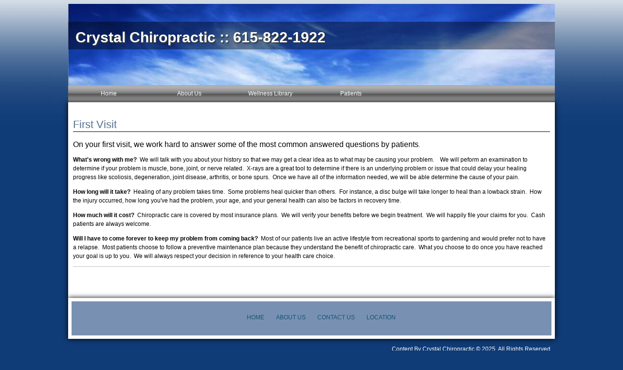

--- FILE ---
content_type: text/html; charset=UTF-8
request_url: https://www.crystalchiro.com/page/-First-Visit.html
body_size: 3241
content:
<!DOCTYPE HTML PUBLIC "-//W3C//DTD HTML 4.01 Transitional//EN" "https://www.w3.org/TR/html4/loose.dtd">
<html lang="en" class="no-columns nyk_theme_future_d">
    <head>
		<meta http-equiv="Content-Type" content="text/html; charset=UTF-8">        <title>Crystal Chiropractic </title>
		<meta name="description" content="Chiropractic website offering patient and community education">				
	<link rel="stylesheet" type="text/css" href="/nyk/gen3/webroot/css/general.css" >
	<link rel="stylesheet" type="text/css" href="/nyk/gen3/webroot/css/layout.css" >
	<link rel="stylesheet" type="text/css" href="/nyk/gen3/webroot/css/tmp.css" >
	<link rel="stylesheet" type="text/css" href="/nyk/gen3/webroot/css/formee-structure.css" >
	<link rel="stylesheet" type="text/css" href="/nyk/gen3/webroot/css/colorbox.css" >
	<link rel="stylesheet" type="text/css" href="/nyk/gen3/webroot/css/megamenu.css" >
	<link rel="stylesheet" type="text/css" href="/nyk/gen3/webroot/theme/future/css/future.css" >
	<link rel="stylesheet" type="text/css" href="/nyk/gen3/webroot/theme/future/css/future_d.css" >
		
	<script type="text/javascript" src="/nyk/gen3/webroot/js/jquery.min.js"></script>
	<script type="text/javascript" src="/nyk/gen3/webroot/js/jquery-migrate.min.js"></script>
	<script type="text/javascript" src="/nyk/gen3/webroot/js/jquery.colorbox-min.js"></script>

	<script type="text/javascript" src="/nyk/gen3/webroot/js/jquery-accessibleMegaMenu.js" desktop="1"></script>

	<script type="text/javascript" src="https://platform-api.sharethis.com/js/sharethis.js#property=6782dfbac1886b001ae16e93&product=sticky-share-buttons&source=platform" async="async"></script>
				<script async src="https://www.googletagmanager.com/gtag/js?id=UA-27402970-1"></script> <script> window.dataLayer = window.dataLayer || []; function gtag(){dataLayer.push(arguments);} gtag('js', new Date()); gtag('config', 'UA-27402970-1'); </script><script language="JavaScript1.2">function googleTranslateElementInit() {  new google.translate.TranslateElement({    pageLanguage: 'en'  });}</script><script src="//translate.google.com/translate_a/element.js?cb=googleTranslateElementInit"></script>				<style type="text/css">#nyk-content { width:100%; }
</style>                
<script>
  var _paq = window._paq = window._paq || [];
  /* tracker methods like "setCustomDimension" should be called before "trackPageView" */
  _paq.push(['trackPageView']);
  _paq.push(['enableLinkTracking']);
  (function() {
    var u="https://analytics.nowyouknow.net/";
    _paq.push(['setTrackerUrl', u+'matomo.php']);
    _paq.push(['setSiteId', 'JzpRWK29lN8z4PXnqmB7']);
    var d=document, g=d.createElement('script'), s=d.getElementsByTagName('script')[0];
    g.async=true; g.src=u+'matomo.js'; s.parentNode.insertBefore(g,s);
  })();
</script>

		
    </head>
    <body onload="">
		        <div id="nyk-wrapper">
            <a name="top"></a>
            <div id="nyk-header-wrapper">
                <div class="clearfix clear-element" id="nyk-header">
					
<div class="module-container"><div id="nyk-banner" class="module child1"><div class="content"> 

 <!----START> NykBannerModule >----> 
 <div class="flash-wrapper"><span class="future_d">Crystal Chiropractic :: 615-822-1922</span><div id="flash-header">&nbsp;</div></div> 
 <!----ENDOF< NykBannerModule <----> 

 </div></div><div id="nyk-navigation-menu" class="module child2"><h4 class="title">Navigation Menu</h4><div class="content"> 

 <!----START> NykMenuModule >----> 
 <div id="outer">  	<nav><ul class="nav-menu"><li class="nav-item"><a href="/">Home</a></li><li class="nav-item"><a href="#">About Us</a><div class="sub-nav"><ul class="sub-nav-group"><li><a href="/page/doctor.html">Doctors and Staff</a></li><li><a href="/page/contact.html">Contact Us</a></li><li><a href="/page/location.html">Location</a></li><li><a href="/page/-Why-Our-Office.html">Why Our Office?</a></li><li><a href="/page/-Testimonials.html">Testimonials</a></li></ul></div></li><li class="nav-item"><a href="#">Wellness Library</a><div class="sub-nav"><ul class="sub-nav-group"><li><a href="/page/articles.html">Health &amp; Chiro Articles</a></li><li><a href="#">Subluxation</a><ul><li><a href="/page/sublux.html">Explained</a></li><li><a href="/page/degeneration.html">Degeneration</a></li><li><a href="/page/nerve_chart.html">Nerve Chart</a></li></ul></li><li><a href="/page/slideshow.html">Chiropractic Slide Show</a></li><li><a href="/page/experts.html">Ask the Experts</a></li><li><a href="/page/pediatric.html">Kids &amp; Chiropractic</a></li><li><a href="/page/sports-and-chiropractic.html">Sports &amp; Chiropractic</a></li><li><a href="/page/chiropractic-and-your-immune-system.html">Chiropractic and Immunity</a></li><li><a href="/page/seniors-and-the-elderly.html">Seniors &amp; Chiropractic</a></li></ul></div></li><li class="nav-item"><a href="#">Patients</a><div class="sub-nav"><ul class="sub-nav-group"><li><a href="/page/services.html">Services</a></li><li><a href="/page/-Techniques-Used.html">Techniques Used</a></li><li><a href="/page/-Acupuncture.html">Acupuncture</a></li><li><a href="/page/-Weight-Loss.html">Weight Loss</a></li><li><a href="/page/-Ionic-Foot-Bath.html">Ionic Foot Bath</a></li><li><a href="/page/-First-Visit.html">First Visit</a></li><li><a href="/page/npf.html">Forms</a></li></ul></div></li></ul></nav>  </div> 
 <!----ENDOF< NykMenuModule <----> 

 </div></div></div>                </div>
            </div>
            <div id="nyk-content-wrapper">
                <div class="clearfix clear-element no-columns" id="nyk-content-container">
                    <div class="no-columns" id="nyk-content">
												
<div class="nyk-custom-content" id="content">
	<h2>
	First Visit</h2>
<p>
	<span style="font-size: medium">On your first visit, we work hard to answer some of the most common answered questions by patients</span>.</p>
<p>
	<strong>What&#39;s wrong with me?</strong>&nbsp; We will talk with you about your history so&nbsp;that&nbsp;we may get a clear&nbsp;idea as to what may be&nbsp;causing&nbsp;your problem.&nbsp;&nbsp;&nbsp; We will peform an examination to determine if your problem is muscle, bone, joint, or nerve related.&nbsp; X-rays are a great tool to determine if there is an underlying problem&nbsp;or issue that could delay your healing progress like scoliosis, degeneration, joint disease, arthritis, or bone spurs.&nbsp; Once&nbsp;we have all of the information needed, we&nbsp;will&nbsp;be able&nbsp;determine the cause of your&nbsp;pain.</p>
<p>
	<strong>How long will it take?&nbsp; </strong>Healing of any problem takes time.&nbsp; Some problems heal quicker than others.&nbsp; For instance, a disc bulge will take longer to heal than a lowback strain.&nbsp; How the injury occurred, how long you&#39;ve had the problem, your age,&nbsp;and your general health can also be factors in recovery time.&nbsp;</p>
<p>
	<strong>How much will it cost?&nbsp; </strong>Chiropractic care is covered by most insurance plans.&nbsp; We will verify your benefits before we begin treatment.&nbsp; We will happily file your claims for you.&nbsp; Cash patients are always welcome.</p>
<p>
	<strong>Will I have to come forever to keep my problem from coming back?&nbsp; </strong>Most of our patients live an active lifestyle from recreational sports to gardening and would prefer not to have a relapse.&nbsp; Most patients choose to follow a preventive maintenance plan because they understand the benefit of chiropractic care.&nbsp; What you choose to do once you have reached your goal is up to you.&nbsp; We will always respect&nbsp;your decision in reference to your health care choice.&nbsp;</p>
<hr color="#c0c0c0" size="1" />
<p>
	&nbsp;</p></div>
						                    </div>
                </div>
            </div>
            <div id="nyk-footer-wrapper">
                <div class="clearfix clear-element" id="nyk-footer">
					<div class="clearfix column-container one-column"><div id="column column_one" class="column column_one"><div class="module-container"><div id="nyk-nav-string" class="module"><h4 class="title">Bottom Navigation Menu</h4><div class="content"> 

 <!----START> NykNavStringModule >----> 
 <nav><ul class="nav-menu"><li class="nav-item"><a href="/">HOME</a></li><li class="nav-item"><a href="/page/doctor.html">ABOUT US</a></li><li class="nav-item"><a href="/page/contact.html">CONTACT US</a></li><li class="nav-item"><a href="/page/location.html">LOCATION</a></li></ul></nav> 
 <!----ENDOF< NykNavStringModule <----> 

 </div></div></div></div></div>                    <div class="clear-element" id="nyk-copyright">
                        <p>
                            <span id="nyk-customer-copyright">Content By Crystal Chiropractic &copy; 2025,
                                All Rights Reserved.</span>
                            <br>
                            Chiropractic Website and Content Provided By Now You Know, Inc. &copy; 2025,
                            All Rights Reserved.
                        </p>
                    </div>
                </div>
            </div>
			        </div>
        <noscript>
<img referrerpolicy="no-referrer-when-downgrade" src="https://analytics.nowyouknow.net/matomo.php?idsite=JzpRWK29lN8z4PXnqmB7&amp;rec=1" style="border:0" alt="" />
</noscript>            </body>
</html>



--- FILE ---
content_type: text/css
request_url: https://www.crystalchiro.com/nyk/gen3/webroot/css/layout.css
body_size: 2979
content:
#nyk-wrapper{margin:0 auto;padding:0;width:1000px}#DragDrop{background:#000;color:#fff}#DragDrop:hover{background:#222}.clearfix:after,.clearfix:before{content:'\0020';display:block;overflow:hidden;visibility:hidden;width:0;height:0}.clear-element,.clearfix:after{clear:both}.hide-overflow{overflow:hidden}.left{float:left}.pad.left{padding:5px 5px 5px 0}.right{float:right}.pad.right{padding:5px 0 5px 5px}a.rss-feed{background-image:url(/nyk/gen3/webroot/img/icons/rss.png);background-position:middle left;background-repeat:no-repeat;padding-left:17px}#content,div.module{overflow:hidden}div.flash-message{margin:1.5em auto;padding:.5em;text-align:center}#nyk-content-container{padding-bottom:1em}#nyk-content-container .column{float:left;position:relative}#nyk-content{width:100%}#nyk-content-container.no-columns #content{padding:10px}#nyk-content-container.one-column-left #content,#nyk-content-container.one-column-right #content{padding:0 10px}#nyk-primary-column ul,#nyk-secondary-column ul{-webkit-padding-start:0;margin:0;padding:0;list-style-position:outside}.module-container{margin:0 auto}#nyk-primary-column .module-container .module,#nyk-secondary-column .module-container .module{margin:0 auto 1em;width:95%}#nyk-content .module-container{padding:0 10px}#nyk-health-articles .content .article{margin-bottom:1.5em}#nyk-new-patient-center .content ul{list-style:none}#nyk-appointment-request .content{text-align:center;font-size:14px;font-weight:700;padding:0 .125em}#nyk-new-patient-center .content ul li{cursor:pointer;margin:0 auto .5em;padding:0;text-align:center;width:90%}#nyk-new-patient-center .content ul li a{display:block}#nyk-primary-column #nyk-blog-posts .title,#nyk-secondary-column #nyk-blog-posts .title{height:36px;background-image:url(/nyk/gen3/webroot/img/icons/blog-icon.png);background-position:right center;background-repeat:no-repeat;padding-right:46px}#nyk-primary-column #nyk-blogs .title,#nyk-secondary-column #nyk-blogs .title{height:36px;background-image:url(/nyk/gen3/webroot/img/icons/bloglist-icon.png);background-position:right center;background-repeat:no-repeat;padding-right:46px}#nyk-blogs .content ul{margin:10px}#nyk-blogs .content ul li{cursor:pointer;margin:0 auto .5em;padding:4px 0;width:90%;font-size:14px;font-weight:700;text-align:center}#nyk-blogs .content ul li a{display:block}#nyk-content .all-the-questions ul li{padding-right:3px;padding-left:3px}#feedControl{padding:10px}#feedControl .gf-snippet{padding:5px;font-style:italic}#feedControl .gf-title{font-size:14px;font-weight:600;overflow:visible;height:auto;min-height:1.4em}#feedControl .gfc-resultsHeader{width:100%;border-bottom:1px solid;margin-bottom:4px;text-align:center}#feedControl .gfc-title{margin:1.25em 0;font-size:16px;font-weight:700}#nyk-newsletter-signup .content .email-address{clear:both;display:block;margin:0 auto;padding:.25em .125em;width:90%}#nyk-newsletter-signup .content .signup{clear:both;display:block;margin:.25em auto;padding:.25em .125em;width:90%}#nyk-article-search .content{margin:0 0 .25em;padding:.25em .125em}#nyk-health-articles-popular-topics .content .topic .thumbnail{display:block;margin:0 auto}#nyk-health-articles-popular-topics .content .topic span.title{clear:both;display:block}#nyk-navigation-menu.module{overflow:visible}.search_align_left{float:left;width:100%}.search_align_left div{margin-top:1px;margin-right:63px;text-align:center}.search_align_right{float:left;width:61px;margin-left:-61px}.search{width:100%}.button.search{width:56px;margin-left:5px;text-align:center}#nyk-primary-column #nyk-cns-video-playlist .title,#nyk-secondary-column #nyk-cns-video-playlist .title{height:36px;background-image:url(/nyk/gen3/webroot/img/icons/video-icon.png);background-position:right center;background-repeat:no-repeat;padding-right:46px}#nyk-cns-video-playlist .video_module{position:relative;text-align:center}#nyk-cns-video-playlist .video_module ul{display:block;list-style:none;margin:0;padding:0;position:relative;width:100%;max-width:100%}#nyk-cns-video-playlist .video_module ul li{box-sizing:border-box;ms-box-sizing:border-box;webkit-box-sizing:border-box;moz-box-sizing:border-box;position:relative;display:inline-block;text-align:center;padding:0 10px;margin-bottom:10px;width:225px;max-width:100%;overflow:hidden}#nyk-cns-video-playlist .video_module ul li .video_module_title{box-sizing:border-box;ms-box-sizing:border-box;webkit-box-sizing:border-box;moz-box-sizing:border-box;position:relative;display:inline-block;padding:.5em .2em 0;margin:0;text-align:center;width:100%}#nyk-cns-video-playlist .video_module ul li a.video_module_player_thumbnail{position:relative;display:block;cursor:pointer;margin:0;padding:0}#nyk-cns-video-playlist .video_module ul li a.video_module_player_thumbnail span.video_module_player_thumbnail_overlay{position:absolute;width:40%;height:35%;left:50%;top:50%;margin-top:-13.5%;z-index:9001;opacity:.6}#nyk-cns-video-playlist .video_module ul li a.video_module_player_thumbnail:hover span.video_module_player_thumbnail_overlay{opacity:1}#nyk-cns-video-playlist .video_module ul li a.video_module_player_thumbnail img{box-sizing:border-box;ms-box-sizing:border-box;webkit-box-sizing:border-box;moz-box-sizing:border-box;display:block;position:relative;background-color:#fff;border-radius:4px;box-shadow:0 1px 5px rgba(0,0,0,.5);padding:4px;margin:0;text-align:center;vertical-align:middle;width:100%;height:auto}#nyk-cns-video-playlist .video_module ul li .video_module_player_overlay{background-image:url(/nyk/gen3/webroot/img/flowplayer/gray.png);display:none;padding:40px;width:576px;height:445px}#nyk-cns-video-playlist .video_module ul li .video_module_player_overlay .close{background:url(/nyk/gen3/webroot/img/flowplayer/close.png) no-repeat;cursor:pointer;height:35px;position:absolute;right:5px;top:2px;width:35px}#nyk-cns-video-playlist .video_module ul li .video_module_player_overlay .video_module_player{display:block}#nyk-banner{margin:0 auto;position:relative;overflow:hidden;z-index:100}#nyk-banner #flash-header,#nyk-banner .flash-wrapper span{float:left;z-index:110}#nyk-banner .flash-wrapper{overflow:hidden;position:relative}#nyk-banner .flash-wrapper span{margin:0;padding:0;position:absolute;left:0;z-index:120}#nyk-banner .flash-wrapper span.north{left:0;right:0;top:0}#nyk-banner .flash-wrapper span.east{bottom:0;right:0;top:0}#nyk-banner .flash-wrapper span.south{bottom:0;left:0;right:0}#nyk-banner .flash-wrapper span.west{bottom:0;left:0;top:0}#nyk-banner .flash-wrapper span.text-center{text-align:center}#nyk-banner .flash-wrapper span.text-left{text-align:left}#nyk-banner .flash-wrapper span.text-right{text-align:right}.flash-wrapper{line-height:25px}#nyk-footer h4.title{text-align:Center}#nyk-footer #nyk-copyright{padding:1em .5em;text-align:right}#nyk-footer #nyk-copyright p{margin:0}#nyk-footer #nyk-footer-menu{padding:.5em}#nyk-footer #nyk-footer-menu li{float:left;margin-right:1em}#nyk-footer #nyk-footer-menu li.right{float:right;margin-right:0}#nyk-footer #nyk-footer-menu ul{list-style:none;padding:0 .5em 1em}#nyk-footer .column-container{margin:0 auto;padding:1em 0;// width:99%}#nyk-footer .column-container.two-column .column{float:left;width:50%}#nyk-footer .column-container.three-column .column{float:left;width:33.333%}#nyk-nav-string.module{overflow:visible}#nyk-footer #nyk-nav-string ul{margin:0 auto;text-align:center}#nyk-footer #nyk-nav-string ul li{list-style:none;display:inline;margin:0 auto}#nyk-footer #nyk-nav-string ul li a{font-size:1em;margin:12px;padding-bottom:4px;display:inline-block}#nyk-footer #bttmNav{margin:0 auto}#nyk-header #nyk-navigation-menu h4.title{display:none}#nyk-footer #nyk-nav-string h4.title{display:none}#nyk-header #nyk-navigation-menu li{cursor:pointer;float:left;line-height:35px;margin:0;padding:0;position:relative;width:16.6%}#nyk-navigation-menu{z-index:9876;zoom:1;position:relative;top:0;left:0}#nyk-navigation-menu ul{display:inline-block}#nyk-nagivation-menu ul li ul:hover{display:inline-block}#nyk-header #nyk-navigation-menu li:hover ul,#nyk-header #nyk-navigation-menu li:hover ul li:hover ul{display:block;margin-left:-15px}#nyk-header #nyk-navigation-menu li:hover ul ul{display:none}#nyk-header #nyk-navigation-menu li a{display:block;line-height:35px;text-decoration:none}#nyk-header #nyk-navigation-menu li,#nyk-header #nyk-navigation-menu li a{text-align:center}#nyk-header #nyk-navigation-menu ul{width:100%;min-height:35px;list-style:none;margin:0;padding:0}#nyk-header #nyk-navigation-menu ul ul{height:auto;position:absolute;left:0;width:200px;z-index:9877}#nyk-header #nyk-navigation-menu ul ul li{clear:both;width:200px}#nyk-header #nyk-navigation-menu ul ul ul{left:200px;top:0}#nyk-primary-column #nyk-navigation-menu .content,#nyk-secondary-column #nyk-navigation-menu .content{padding:0}#nyk-primary-column #nyk-navigation-menu li,#nyk-secondary-column #nyk-navigation-menu li{position:relative}#nyk-primary-column #nyk-navigation-menu li,#nyk-primary-column #nyk-navigation-menu li a,#nyk-secondary-column #nyk-navigation-menu li,#nyk-secondary-column #nyk-navigation-menu li a{color:#000;cursor:pointer;display:block;line-height:2em}#nyk-primary-column #nyk-navigation-menu li:hover,#nyk-primary-column #nyk-navigation-menu li:hover a,#nyk-secondary-column #nyk-navigation-menu li:hover,#nyk-secondary-column #nyk-navigation-menu li:hover a{text-decoration:none}#nyk-primary-column #nyk-navigation-menu li,#nyk-secondary-column #nyk-navigation-menu li{padding-left:.5em}#nyk-primary-column #nyk-navigation-menu li:hover li:hover ul,#nyk-primary-column #nyk-navigation-menu li:hover ul,#nyk-secondary-column #nyk-navigation-menu li:hover li:hover ul,#nyk-secondary-column #nyk-navigation-menu li:hover ul{display:block}#nyk-primary-column #nyk-navigation-menu li ul,#nyk-primary-column #nyk-navigation-menu li:hover ul ul,#nyk-secondary-column #nyk-navigation-menu li ul,#nyk-secondary-column #nyk-navigation-menu li:hover ul ul{display:none}#nyk-primary-column #nyk-navigation-menu ul ul{display:none;left:100%;position:absolute;top:0;width:200px;z-index:9999}#nyk-secondary-column #nyk-navigation-menu ul ul{display:none;position:absolute;right:100%;top:0;width:200px;z-index:9999}.pdf{background:url(/nyk/templates20/images/acroIcon.gif) no-repeat top right}#nyk-kids-chiropractic.overlay{background-image:url(/nyk/gen3/webroot/img/flowplayer/gray.png);display:none;padding:40px;width:576px}#nyk-kids-chiropractic.overlay .close{background:url(/nyk/gen3/webroot/img/flowplayer/close.png) no-repeat;cursor:pointer;height:35px;position:absolute;right:5px;top:2px;width:35px}#nyk-kids-chiropractic.overlay #kids-chiro-player{display:block;height:445px}#nyk-newsletter-signup-overlay{background-image:url(/nyk/gen3/webroot/img/flowplayer/gray_tall.png);display:none;padding:50px;width:556px;z-index:9999}#nyk-newsletter-signup-overlay iframe{height:595px;width:556px}#nyk-newsletter-signup-overlay .close{background:url(/nyk/gen3/webroot/img/flowplayer/close.png) no-repeat;cursor:pointer;height:35px;position:absolute;right:5px;top:2px;width:35px}#nyk-newsletter-signup-overlay .subscription-content{height:435px}#nyk-newsletter-signup-overlay .subscription-content .recaptcha{margin:0 auto;width:300px}#nyk-newsletter-signup-overlay .subscription-content .submit{text-align:center}#content.nyk-chiropractic-depot iframe{height:100%;min-height:1000px;width:100%}#content.nyk-health-articles.index .category{float:left;width:33.333%}#content.nyk-health-articles.index .category span.title{clear:both;display:block;text-align:center}#content.nyk-health-articles.index .category .thumbnail{display:block;margin:0 auto}#content.nyk-health-articles.search ol{list-style:decimal;padding-left:2em}#content.nyk-linked-health-articles.index ul.articles ul{margin:0 auto;width:50%}#content.nyk-linked-health-articles.index ul.articles li{float:left;width:50%}#content.nyk-linked-health-articles.view ul{list-style:disc;padding-left:2em}#content.nyk-ask-the-experts.index .question{clear:both;margin-bottom:1.5em}#content.nyk-ask-the-experts.index .expert-video{float:left;margin-right:1em;text-align:center}#content.nyk-ask-the-experts.index .author{clear:right;display:block;margin-bottom:.5em}#content.nyk-ask-the-experts.index .description{margin-bottom:.5em}#content.nyk-ask-the-experts .ate-overlay{background-image:url(/nyk/gen3/webroot/img/flowplayer/gray.png);display:none;padding:40px;width:576px}#content.nyk-ask-the-experts .ate-overlay .close{background:url(/nyk/gen3/webroot/img/flowplayer/close.png) no-repeat;cursor:pointer;height:35px;position:absolute;right:5px;top:2px;width:35px}#content.nyk-ask-the-experts a.player{display:block;height:445px}#content.nyk-ask-the-experts.view .expert-video{text-align:center}#content.nyk-ask-the-experts.index .addons .col{float:left;width:50%}#content.nyk-ask-the-experts.index .popular-topics .category{float:left;margin:0 5px 5px;text-align:center}#content.nyk-ask-the-experts.index .popular-topics img{clear:both;width:100px}#content.nyk-ask-the-experts.index .popular-topics span{clear:both;display:block}#content.nyk-newsletter.index .toolbar{clear:both;margin-bottom:1.5em}#content.nyk-newsletter.index .toolbar .add-this{float:left}#content .print{float:right}#content .print a{background-image:url(/nyk/gen3/webroot/img/icons/print.gif);background-position:left center;background-repeat:no-repeat;padding:.5em .5em .5em 20px}#content.nyk-newsletter.index .article{margin-bottom:1em}#content.nyk-newsletter.index .article span.read-more{clear:right;display:block;padding:1em 0}#content.nyk-new-patient-forms{text-align:center}#content.nyk-new-patient-forms .title{text-align:left}#content.nyk-new-patient-forms .npf-forms{padding:1.5em 0}#content.nyk-subluxation-nerve-chart .nerve-chart{background-color:#FFF;text-align:center}#content.nyk-blog.index .post .toolbar{clear:both}#content.nyk-blog.index .post .toolbar .addthis_toolbox,#content.nyk-blog.index .post .toolbar .author,#content.nyk-blog.index .post .toolbar .posted{float:left;width:33.3333%}#content.nyk-blog.index .post .content{padding:1.5em 0}#content.nyk-blog .no-blog-posts{margin:1em 0;text-align:center}#content.nyk-blog .pagination{margin:0 auto;text-align:center;padding:1.5em 0}#content.nyk-blog .pagination .blog-index,#content.nyk-blog .pagination .next-button,#content.nyk-blog .pagination .previous-button{float:left;text-align:center;width:33.3333%}#nyk-content .nyk-blog h3.title{background-image:url(/nyk/gen3/webroot/img/icons/post_thumb.png);background-repeat:no-repeat;min-height:30px;padding:5px 0 5px 35px;pointer:cursor}#content.nyk-location-map .location-map{text-align:center}#content.nyk-chiropractic-slideshow .slide-show{margin:0 auto;width:660px}#nyk-content .module-container.nyk-student-disclaimer{padding-top:5px;padding-bottom:5px;margin-bottom:5px;text-align:center}.nyk-student-disclaimer h3{margin:0}.staffbio{border-collapse:collapse}.staffbio-name{font-size:20px;font-weight:700}.staffbio-pos{font-size:18px;font-style:italic}.staffbio-line{border-bottom:1px dotted #000;position:relative;height:3px}#url_validation{display:none;visibility:hidden}


--- FILE ---
content_type: text/css
request_url: https://www.crystalchiro.com/nyk/gen3/webroot/css/tmp.css
body_size: 488
content:
.formee fieldset{background-color:#FFF;-moz-border-radius:4px;-webkit-border-radius:4px;border-radius:4px}.field-button:hover{background:transparent}.formee{font:normal 10px/1.1em Arial,sans-serif}.formee legend,.formee h3{font-size:3em;font-weight:normal;letter-spacing:-.035em;line-height:1.2em}.formee-lbl,.formee label{font-size:1.4em;line-height:1.3em;vertical-align:middle}.formee-req{font-size:1.2em;font-style:normal;font-weight:bold}.formee .formee-text,.formee input[type="tel"],.formee input[type="email"],.formee input[type="text"],.formee input[type="password"],.formee input[type="file"],.formee textarea,.formee select{background-color:#fafafa;border-color:#c6c6c6 #dadada #eaeaea;color:#999;font-family:inherit;font-size:1.4em;-moz-border-radius:4px;-webkit-border-radius:4px;border-radius:4px}.formee select{background-color:#fafafa;border-color:#c6c6c6 #dadada #eaeaea;color:#999}.formee .formee-txt:hover,.formee input[type="tel"]:hover,.formee input[type="email"]:hover,.formee input[type="text"]:hover,.formee input[type="password"]:hover,.formee input[type="file"]:hover,.formee textarea:hover,.formee select:hover{background:#FFF none;border-color:#c6c6c6;color:#666}form .formee-txt:focus,.formee input[type="tel"]:focus,.formee input[type="email"]:focus,.formee input[type="text"]:focus,.formee input[type="password"]:focus,.formee input[type="file"]:focus,.formee textarea:focus,.formee select:focus{background-color:#FFF;border-color:#659ec9 #70aedd #a8cfec;color:#333;outline:0}


--- FILE ---
content_type: text/css
request_url: https://www.crystalchiro.com/nyk/gen3/webroot/css/megamenu.css
body_size: 51
content:
.sub-nav{display:none}.sub-nav.open{display:block}


--- FILE ---
content_type: text/css
request_url: https://www.crystalchiro.com/nyk/gen3/webroot/theme/future/css/future.css
body_size: 1622
content:
a, a:visited, a:active {
	color: #185275;
}

a:hover {
	color: #06C;
}

body {
	background-color: #FFF;
	background-image: url(/nyk/gen3/webroot/theme/future/img/body_background_future.jpg);
	background-position: left top;
	background-repeat: repeat-x;
	color: #000;
}

h1, h2, #nyk-content .module-container h4.title {

	background-position: left bottom;
	background-repeat: repeat-x;
	padding-top: 0px;
	margin: 0px;
	padding-bottom: 3px;
	color: #56708e;
	font-size: 22px;
	text-transform: capitalize;
	font-weight: 300;
	border-bottom: 1px solid #cccccc;
}

h3 {
	color: #0066cc;
	font-weight: bold;
	font-size: 16px;
	margin: 5px;
}

h4 {
	color: #666666;
	font-size: 14px;
}

h5 {
	font-size: 12px;
	font-weight: bold;
	color: #5C97CB;
	padding-left: 5px;
	padding-top: 8px;
	padding-bottom: 8px;
}

h1.title {
	border-bottom: 1px solid #000;
}

input[type="text"] {
	border: 1px solid #DDD;
}

a.read-more:after {
	content: " \00bb";
}

#nyk-content-container {
	padding-top: 6px;
	background-color: #FFF;
	-moz-box-shadow: 0 0 10px #000;
	-webkit-box-shadow: 0 0 10px #000;
	box-shadow: 0 0 10px #000;
}

body {
	font-family: Arial, Helvetica, sans-serif;
	font-size: 12px;
}
#content {
	padding: 5px;
}

#nyk-content h1, h2 {
	margin: 0.8em 0;
	font-size: 22px;
	border-bottom: 1px solid black;
}

#nyk-content h3 {
	margin: 1em 0;
	font-size: 18px;
}

#nyk-content h4 {
	margin: 1.25em 0;
	font-size: 16px;
}

#nyk-content ul {
	font-family: 'Arial', Helvetica, sans-serif;
	font-size: 12px;
	color: #000000;
}

#nyk-content li {
	display: list-item;
	text-align: -webkit-match-parent;
}

#nyk-content ul {
	list-style-type: disc;
}

#nyk-content ul {
	display: block;
	list-style-type: disc;
	-webkit-margin-before: 1em;
	-webkit-margin-after: 1em;
	-webkit-margin-start: 0px;
	-webkit-margin-end: 0px;
	-webkit-padding-start: 40px;
}
#nyk-content ul.forms {
	list-style-image: url(/nyk/gen3/webroot/img/blue_folder.gif);
	list-style-position: inside;
	margin: 0px;
}
#nyk-content td .topics a:link, a {
	text-decoration: none;
	border: none;
}

#nyk-content .all-the-questions ul li {
	padding-right: 3px;
	padding-left: 3px;
}

#nyk-content ul.articles li {
	display: block;
}

#nyk-content .col.all-the-questions ul {
	display: block;
	list-style-type: none;
	list-style-image: none;
	-webkit-margin-before: 0em;
	-webkit-margin-after: 0em;
	-webkit-margin-start: 0px;
	-webkit-margin-end: 0px;
	-webkit-padding-start: 0px;
}

#nyk-content .col.all-the-questions li {

}
#nyk-content .title {
	text-align: left;
}

/* ****** */
/* Banner */
/* ****** */
#nyk-banner {
	background-image: url(/nyk/gen3/webroot/theme/future/img/banner_background_future.jpg);
	background-position: left top;
	background-repeat: no-repeat;
}
#flash-header {
	min-height: 167px;
	margin-top: 0px;
	padding-top: 0px;
}
#nyk-banner .flash-wrapper span.future, #nyk-banner .flash-wrapper span.future_d {
	color: #FFF;
	font-size: 2.5em;
	font-weight: bold;
	margin-top: 1.85em;
	margin-left: .5em;
	text-shadow: 2px 2px 2px #333
}

/* *************** */
/* Navigation Menu */
/* *************** */
#nyk-navigation-menu {
	
}

#nyk-navigation-menu li:hover {
	background: #274fb7;
}
#nyk-header #nyk-navigation-menu #menu > li:hover {
	background: transparent;
}

#nyk-navigation-menu li, #nyk-navigation-menu li a, #nyk-navigation-menu li:hover li {
	color: #FFF;
}

#nyk-navigation-menu li:hover, #nyk-navigation-menu li:hover a {
	color: #afc6ec;
}

#nyk-navigation-menu ul ul {
	background-color: #666;
}

#nyk-navigation-menu ul ul li, #nyk-navigation-menu ul ul li a, #nyk-navigation-menu ul ul ul li, #nyk-navigation-menu ul ul ul li a {
	color: #FFF;
}

#nyk-navigation-menu ul ul li:hover, #nyk-navigation-menu ul ul ul li:hover {
	background-color: #274fb7;
}
#outer { background-image: url(/nyk/gen3/webroot/theme/future/img/navigation_menu_background.jpg);
	background-position: left top;
	background-repeat: repeat; }
/* ******* */
/* Modules */
/* ******* */
#nyk-primary-column .module .title, #nyk-secondary-column .module .title {
	background-color: #666;
	color: #FFF;
	margin-bottom: 0;
	padding: .5em 0;
	text-align: left;
	text-indent: 5px;
	-webkit-border-top-left-radius: 10px;
	-webkit-border-top-right-radius: 10px;
	-moz-border-radius-topleft: 10px;
	-moz-border-radius-topright: 10px;
	border-top-left-radius: 10px;
	border-top-right-radius: 10px;
}

#nyk-primary-column .module .content, #nyk-secondary-column .module .content {
	border: 1px solid #666;
	padding: .5em;
	-webkit-border-bottom-right-radius: 10px;
	-webkit-border-bottom-left-radius: 10px;
	-moz-border-radius-bottomright: 10px;
	-moz-border-radius-bottomleft: 10px;
	border-bottom-right-radius: 10px;
	border-bottom-left-radius: 10px;
}

#nyk-footer-menu {
	background-image: url(/nyk/gen3/webroot/theme/future/img/navigation_menu_background.jpg);
	background-position: left top;
	background-repeat: repeat-x;
	color: #FFF;
}

#nyk-footer-menu li, #nyk-footer-menu li a, #nyk-footer-menu li:hover li {
	color: #FFF;
}

#nyk-copyright {

}

/* ******* */
/* Module Icons */
/* ******* */
#nyk-primary-column #nyk-newsletter-signup .title, #nyk-secondary-column #nyk-newsletter-signup .title {
	height: 25px;
	background-image: url(/nyk/gen3/webroot/theme/future/img/module-icon-newsletter.png);
	background-position: center right;
	background-repeat: no-repeat;
	padding-right: 46px;
}

#nyk-primary-column #nyk-appointment-request .title, #nyk-secondary-column #nyk-appointment-request .title {
	height: 25px;
	background-image: url(/nyk/gen3/webroot/theme/future/img/module-icon-appointment.png);
	background-position: center right;
	background-repeat: no-repeat;
	padding-right: 46px;
}

#nyk-primary-column #nyk-office-hours .title, #nyk-secondary-column #nyk-office-hours .title {
	height: 25px;
	background-image: url(/nyk/gen3/webroot/theme/future/img/module-icon-hours.png);
	background-position: center right;
	background-repeat: no-repeat;
	padding-right: 46px;
}

#nyk-primary-column #nyk-new-patient-center .title, #nyk-secondary-column #nyk-new-patient-center .title {
	height: 25px;
	background-image: url(/nyk/gen3/webroot/theme/future/img/module-icon-npc.png);
	background-position: center right;
	background-repeat: no-repeat;
	padding-right: 46px;
}

#nyk-primary-column #nyk-article-search .title, #nyk-secondary-column #nyk-article-search .title {
	height: 25px;
	background-image: url(/nyk/gen3/webroot/theme/future/img/module-icon-articles.png);
	background-position: center right;
	background-repeat: no-repeat;
	padding-right: 46px;
}


#nyk-footer-wrapper .column-container {
	background: rgba(256,256,256,0.44);
	border: 7px solid;
	border-color: #fff;
	-moz-box-shadow: 0 0 10px #000;
	-webkit-box-shadow: 0 0 10px #000;
	box-shadow: 0 0 10px #000;
	/* IE 7-8 */
	-ms-filter: progid:DXImageTransform.Microsoft.gradient(startColorstr=#44ffffff,endColorstr=#22ffffff);
	filter: progid:DXImageTransform.Microsoft.gradient(startColorstr=#44ffffff,endColorstr=#22ffffff);
	zoom: 1;
	/* 		  */
}


--- FILE ---
content_type: text/css
request_url: https://www.crystalchiro.com/nyk/gen3/webroot/theme/future/css/future_d.css
body_size: 279
content:
/* ************** */
/* General Styles */
/* ************** */
	body {
		background-attachment: fixed;
		background-color: #0F3B76;
		background-image: url(/nyk/gen3/webroot/theme/future/img/body_background_future_d.png);
	}
	
	#nyk-copyright
	{
		color: #FFF;	
	}
	#nyk-copyright a
	{
		color: #c0c0c0;	
	}

/* ******* */
/* Modules */
/* ******* */
	#nyk-primary-column .module .title,
	#nyk-secondary-column .module .title {
		background-color: #0F3B76;
	}
	
	#nyk-primary-column .module .content,
	#nyk-secondary-column .module .content {
		border: 1px solid #0F3B76;
	}


